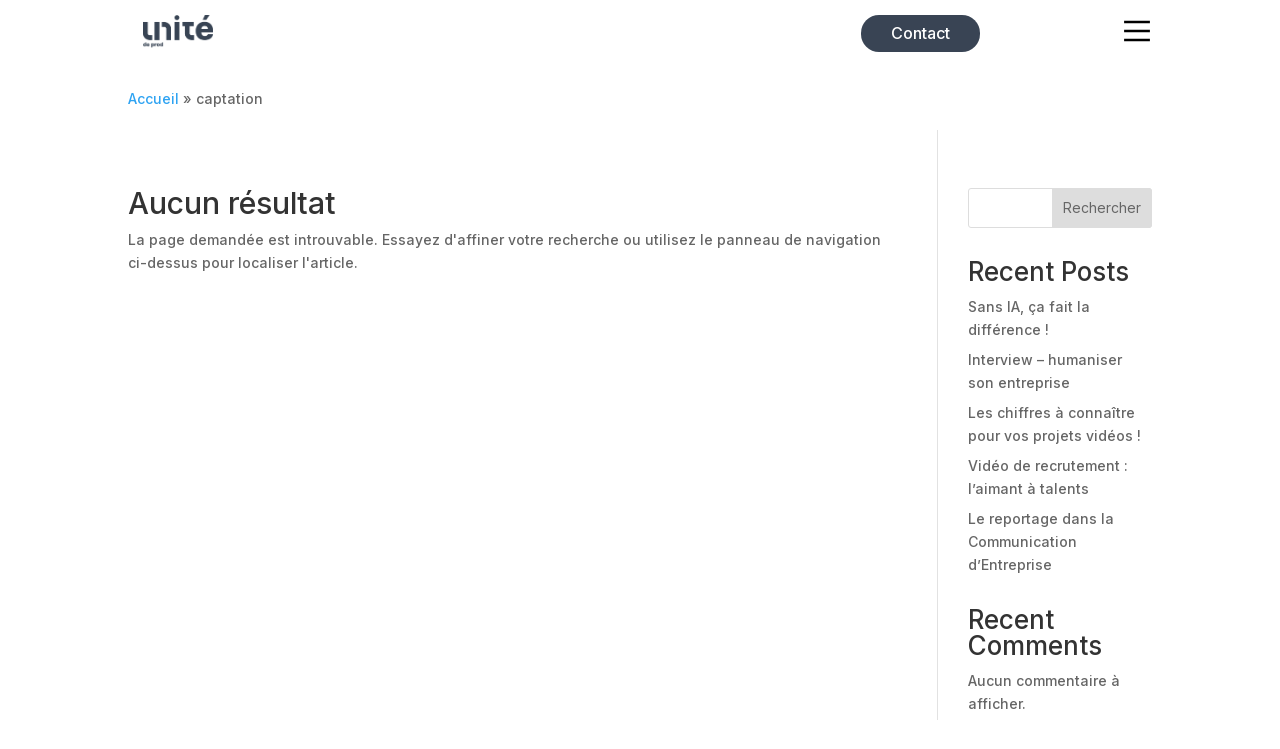

--- FILE ---
content_type: text/css
request_url: https://www.unitedeprod.fr/wp-content/themes/Divi-child-internetrocket/style.css?ver=4.27.4
body_size: 2544
content:
/*
Theme Name: Divi Child
Template: Divi
Author: Internetrocket
Author URI: https://www.internetrocket.fr
*/
/*page daccueil liste realisation*/
/*animation menu amburger*/
.parent-pageid-112 #breadcrumbs{
display:none;
}


button.pfv-vvideo-playbtton.ytp-button img {
    min-height: inherit!important;
}
.element.element_1587190790308.element-media img {
    min-height: 236px;
}
.element.element_1587187895341.title a,.layout-1168 .element_1587187895341 a {
    color: #394454!important;
    min-height: 65px!important;
    display: block;
}
body .pfv_vvideo_lightbox {
    background: #242424!important;
}
.page-id-119 .top-article .element.title a {
    color: #394454;
    font-size: 19px;
    font-weight: 700;
    line-height: 25px;
}
@media(max-width:768px){
	.mejs-background, .mejs-mediaelement {
		top: 22px!important;
	}
body .infotxt {
    padding-left: 13px;
    position: relative;
    top: -6px;
    font-size: 14px;
    padding-bottom: 28px;
}
}
.titre-animated {
    display: block!important;
}
.infotxt {
    padding-left: 30px;
    position: relative;
    top: -21px;
    font-size: 14px;
}
.titre-animated:hover span.center-anm {
    padding-left: 9px;
    padding-right: 9px;
}
span.center-anm {
    padding-left: 4px;
    padding-right: 4px;
}
span.center-anm,.ctbr .rt,.ctbr .lt {
    font-weight: bold;
    font-size: 24px;
    margin-bottom: 9px;
}
.ctbr span {
    transition: 0.5s linear;
}
.home .onaccueil {
    background: #464646;
}
.menu {
  background-color: transparent;
  border: none;
  cursor: pointer;
  display: flex;
  padding: 0;
  width: 43px;
}

.accueil-header-mn path.line {
    stroke: white;
}
.line {
  fill: none;
  stroke: black;
  stroke-width: 6;
  transition: stroke-dasharray 600ms cubic-bezier(0.4, 0, 0.2, 1),
    stroke-dashoffset 600ms cubic-bezier(0.4, 0, 0.2, 1);
}
.line1 {
  stroke-dasharray: 60 207;
  stroke-width: 6;
}
.line2 {
  stroke-dasharray: 60 60;
  stroke-width: 6;
}
.line3 {
  stroke-dasharray: 60 207;
  stroke-width: 6;
}
.opened .line1 {
  stroke-dasharray: 90 207;
  stroke-dashoffset: -134;
  stroke-width: 6;
}
.opened .line2 {
  stroke-dasharray: 1 60;
  stroke-dashoffset: -30;
  stroke-width: 6;
}
.opened .line3 {
  stroke-dasharray: 90 207;
  stroke-dashoffset: -134;
  stroke-width: 6;
}
/*stylemenu*/
.menu-personaliser {
    position: absolute;
    top: -19px;
    left: 50%;
    transform: translate(-50%);
}
span.mobile_menu_bar {
    display: none;
}
.menu-default-tp .et_mobile_nav_menu {
    position: relative;
    width: 100%;
    top: 69px;
}
/*faire limage meme taille*/

.removeflow.et_pb_section_video {
    overflow: inherit!important;
}
.caption-event .text-anima{
	font-size:19px!important;
}
.titre-animated .et_had_animation {
    display: none;
}
.text-anima{
	font-size:24px;
	color:white;
	text-transform:uppercase;
	text-shadow:2px 2px 2px black;
    position: absolute;
    left: 50%;
    transform: translate(-50%);
}
.image-anima {
    position: absolute;
    top: 19px;
    left: -7px;
    max-width: 200%;
    width: 202%;
}
.element.element_1587187895341.title {
    line-height: 20px;
}
.grid-items .read_more {
    display: none;
}
.woowgallery-amron .woow-gal-amron-thumb .woow-gal-amron-item-wrap.isInteractive:first-child {
    cursor: pointer;
    min-height: 302px;
    display: flex;
}
.woowgallery-amron .woow-gal-amron-thumb .woow-gal-amron-item-wrap img {
    object-fit: cover;
}

/*page realisastion*/
.modelpup.pfvthumvido:hover, .vidthumimg:hover {
    cursor: pointer;
}
.uniqueliste .grid-items {
    display: inherit!important;
}
/*article*/
.top-article .grid-items {
    display: inherit!important;
}
.top-article .element.title a {
    color: #394454;
    font-size: 35px;
    font-weight: 700;
}
.post_date {
    color: #B3B3B3!important;
    font-size: 12px;
}
@media(min-width:475px){
	.et_pb_module.et_pb_text.et_pb_text_1.top-article .grid-items {
		display: inherit!important;
	}
	.layer-content-rigth.element_1587187714568 {
		float: right;
		width: 50%;
	}
	.layer-media-left.element_1587187627902 {
		float: left;
		 width: 45%;
	}
}
.titreanddate {
    padding-bottom: 27px;
}
article.et_pb_post {
    background: transparent!important;
    border: none!important;
}
h2.wp-block-heading {
    margin-top: 31px;
}
.fb-share-button.fb_iframe_widget iframe {
    border-radius: 15px!important;
}
iframe#twitter-widget-0 {
    position: absolute!important;
    top: 13px!important;
}
#post-grid-162 .item {
    padding: 0px;
    background: transparent!important;
}
a.element.element_1683376391767.read_more:after,a.more-link:after {
    content: "\f344";
    margin-left: 13px;
    font-family: "dashicons";
    top: 4px;
    position: relative;
}
a.element.element_1683376391767.read_more:before,a.more-link:before {
    content: "";
    width: 91px;
    height: 1px;
    background: #394454;
    position: absolute;
    margin-top: 23px;
}
.layout-161 .element_1587187895341 {
    margin: 27px 0px!important;


}
.layout-161 .element_1587187895341 a{
	color:#394454;
    font-weight:700!important
}
a.element.element_1683376391767.read_more,a.more-link{
    float: right;
    color: #394454;
    padding-bottom: 29px;
}
.element.element_1683376292959.post_date {
    padding-bottom: 24px;
}
/*style menu amburger*/
/*show hamburger menu on desktop*/
@media(max-width:768px){
	body .menu-personaliser {    	
		top: -31px;
		left: 100%;
		
	}
	
	.et_pb_gutters1.et_pb_row .et_pb_column.titre-animated {
		margin-bottom: 17px!important;
	}
	body .menu-place{
		    width: 87%!important;
			top: 13px!important;
			position: absolute;
		    z-index:-1!important;
			right:34px;
	}
	body .et_pb_module .mobile_menu_bar:before {
		 top: 4px; 
		 right: 0px!important; 
		left: inherit!important;
	}
	.removeflow {
		margin-top: -113px!important;
	}
	ul#mobile_menu1 {
		width: 100%;
		margin-left: inherit;
	}
}
@media (min-width: 980px) {
.et_pb_menu .et_pb_menu__menu, .et_pb_fullwidth_menu .et_pb_menu__menu {
    display: none;
}

.et_pb_menu .et_mobile_nav_menu, .et_pb_fullwidth_menu .et_mobile_nav_menu {
    display: flex;
    float: none;
    margin: 0 6px;
    align-items: center;
}
	.et_pb_menu .et_mobile_nav_menu li {
    list-style-type: none;
}

}
.et_pb_menu_0_tb_header .mobile_nav .mobile_menu_bar:before{
	color:rgba(57, 68, 84, 1)!important;

}
.et_pb_module .mobile_menu_bar:before {
    top: 15px;
    right: -50px!important;
    left: inherit!important;
}

ul#mobile_menu1 {
    /*margin-top: 56px;*/
    border-top: 3px solid #394454f7;
	background: white!important;
}


/* 
** CENTRER DU CONTENU VERTICALEMENT 
*/

.dc-centrer-verticalement {
	display: flex;
	flex-direction: column;
	justify-content: center;
  	display: -webkit-box;
	display: -webkit-flex;
	display: -moz-box;
	display: -ms-flexbox;
	-webkit-box-orient: vertical;
	-webkit-box-direction: normal;
	-webkit-flex-direction: column;
	 -moz-box-orient: vertical;
	 -moz-box-direction: normal;
	  -ms-flex-direction: column;
	-webkit-box-pack: center;
	-webkit-justify-content: center;
	-moz-box-pack: center;
	-ms-flex-pack: center;
}


/*
** INVERSER LE SENS DES COLONNES SUR MOBILE
*/

@media only screen and (max-width : 980px) {
	.dc-inverser-colonnes--section .dc-inverser-colonnes--ligne {
		display: -webkit-flex;
		display: -ms-flex;
		display: flex;
		-webkit-flex-direction: column-reverse;
		-ms-flex-direction: column-reverse;
		flex-direction: column-reverse;
	}
}


/*
** MENU MOBILE : en pleine largeur et le hamburger devient une croix pour fermer
*/

.et_mobile_menu {
	margin-left: -30px;
	padding: 5%;
	width: calc( 100% + 60px);
}

.mobile_nav.opened .mobile_menu_bar:before {
	content: "\4d";
}


/* 
** AUGMENTER LA LARGEUR CHAMP RÉSULTAT CAPTCHA 
*/
.et_pb_contact_right p input {
	max-width: 50px;
}


/*
** METTRE EXPOSANTS ET INDICES À LA BONNE TAILLE
*/
sup, sub {
    font-size: 70%;
}

/*
** REGLAGE SECTION FIL D'ARIANE
*/

#section-breadcrumbs {
  padding: 20px 0 20px 0 !important;
}
#section-breadcrumbs .et_pb_row {
  padding: 0 !important;
}


--- FILE ---
content_type: text/css
request_url: https://www.unitedeprod.fr/wp-content/et-cache/12/et-core-unified-cpt-12.min.css?ver=1767857269
body_size: 705
content:
.et_pb_section_0_tb_header.et_pb_section{padding-top:0px;padding-bottom:0px;background-color:RGBA(255,255,255,0)!important}.et_pb_row_0_tb_header,.et_pb_menu_0_tb_header.et_pb_menu{background-color:RGBA(255,255,255,0)}.et_pb_row_0_tb_header.et_pb_row{padding-top:0px!important;padding-bottom:0px!important;padding-top:0px;padding-bottom:0px}.et_pb_row_0_tb_header,body #page-container .et-db #et-boc .et-l .et_pb_row_0_tb_header.et_pb_row,body.et_pb_pagebuilder_layout.single #page-container #et-boc .et-l .et_pb_row_0_tb_header.et_pb_row,body.et_pb_pagebuilder_layout.single.et_full_width_page #page-container #et-boc .et-l .et_pb_row_0_tb_header.et_pb_row{max-width:1440px}.et_pb_image_0_tb_header{margin-top:15px!important;margin-bottom:15px!important;margin-left:92px!important;max-width:100%;text-align:left;margin-left:0}.et_pb_button_0_tb_header_wrapper .et_pb_button_0_tb_header,.et_pb_button_0_tb_header_wrapper .et_pb_button_0_tb_header:hover{padding-right:30px!important;padding-left:30px!important}.et_pb_button_0_tb_header_wrapper{margin-top:15px!important;margin-bottom:15px!important}body #page-container .et_pb_section .et_pb_button_0_tb_header{color:#FFFFFF!important;border-width:0px!important;border-radius:40px;font-size:16px;font-family:'Inter',Helvetica,Arial,Lucida,sans-serif!important;background-color:#394454}body #page-container .et_pb_section .et_pb_button_0_tb_header:before,body #page-container .et_pb_section .et_pb_button_0_tb_header:after{display:none!important}.et_pb_button_0_tb_header,.et_pb_button_0_tb_header:after{transition:all 300ms ease 0ms}.et_pb_menu_0_tb_header.et_pb_menu .nav li ul,.et_pb_menu_0_tb_header.et_pb_menu .et_mobile_menu,.et_pb_menu_0_tb_header.et_pb_menu .et_mobile_menu ul{background-color:RGBA(255,255,255,0)!important}.et_pb_menu_0_tb_header .et_pb_menu_inner_container>.et_pb_menu__logo-wrap,.et_pb_menu_0_tb_header .et_pb_menu__logo-slot{width:auto;max-width:100%}.et_pb_menu_0_tb_header .et_pb_menu_inner_container>.et_pb_menu__logo-wrap .et_pb_menu__logo img,.et_pb_menu_0_tb_header .et_pb_menu__logo-slot .et_pb_menu__logo-wrap img{height:auto;max-height:none}.et_pb_menu_0_tb_header .mobile_nav .mobile_menu_bar:before,.et_pb_menu_0_tb_header .et_pb_menu__icon.et_pb_menu__search-button,.et_pb_menu_0_tb_header .et_pb_menu__icon.et_pb_menu__close-search-button,.et_pb_menu_0_tb_header .et_pb_menu__icon.et_pb_menu__cart-button{color:#7EBEC5}@media only screen and (min-width:981px){.et_pb_row_0_tb_header,body #page-container .et-db #et-boc .et-l .et_pb_row_0_tb_header.et_pb_row,body.et_pb_pagebuilder_layout.single #page-container #et-boc .et-l .et_pb_row_0_tb_header.et_pb_row,body.et_pb_pagebuilder_layout.single.et_full_width_page #page-container #et-boc .et-l .et_pb_row_0_tb_header.et_pb_row{width:92%}.et_pb_image_0_tb_header{width:70px}}@media only screen and (max-width:980px){.et_pb_row_0_tb_header,body #page-container .et-db #et-boc .et-l .et_pb_row_0_tb_header.et_pb_row,body.et_pb_pagebuilder_layout.single #page-container #et-boc .et-l .et_pb_row_0_tb_header.et_pb_row,body.et_pb_pagebuilder_layout.single.et_full_width_page #page-container #et-boc .et-l .et_pb_row_0_tb_header.et_pb_row{width:100%}.et_pb_image_0_tb_header{margin-top:15px!important;margin-bottom:15px!important;margin-left:92px!important;width:70px}.et_pb_image_0_tb_header .et_pb_image_wrap img{width:auto}.et_pb_column_1_tb_header{width:30%!important}.et_pb_button_0_tb_header_wrapper{margin-top:15px!important;margin-right:-55px!important;margin-bottom:15px!important}}@media only screen and (min-width:768px) and (max-width:980px){.et_pb_column_0_tb_header{width:20%;position:relative;z-index:999!important}.et_pb_column_2_tb_header{width:30%!important;z-index:0}}@media only screen and (max-width:767px){.et_pb_column_0_tb_header{width:30%!important}.et_pb_image_0_tb_header{margin-top:15px!important;margin-bottom:15px!important;margin-left:26px!important}.et_pb_image_0_tb_header .et_pb_image_wrap img{width:auto}.et_pb_column_1_tb_header{width:30%!important}.et_pb_button_0_tb_header_wrapper{margin-top:15px!important;margin-right:-55px!important;margin-bottom:15px!important}.et_pb_column_2_tb_header{width:20%!important}}

--- FILE ---
content_type: text/css
request_url: https://www.unitedeprod.fr/wp-content/et-cache/25/et-core-unified-cpt-deferred-25.min.css?ver=1767857269
body_size: 577
content:
.et_pb_section_0_tb_footer.et_pb_section{padding-top:24px;padding-bottom:24px;background-color:#394454!important}.et_pb_row_0_tb_footer.et_pb_row{padding-top:0px!important;padding-bottom:0px!important;padding-top:0px;padding-bottom:0px}.et_pb_image_0_tb_footer{margin-top:44px!important;width:50px;max-width:50px;text-align:left;margin-left:0}.et_pb_social_media_follow .et_pb_social_media_follow_network_0_tb_footer.et_pb_social_icon .icon:before,.et_pb_social_media_follow .et_pb_social_media_follow_network_1_tb_footer.et_pb_social_icon .icon:before,.et_pb_social_media_follow .et_pb_social_media_follow_network_2_tb_footer.et_pb_social_icon .icon:before{color:#394454}.et_pb_text_0_tb_footer.et_pb_text,.et_pb_text_1_tb_footer.et_pb_text,.et_pb_text_2_tb_footer.et_pb_text,.et_pb_text_3_tb_footer.et_pb_text,.et_pb_text_4_tb_footer.et_pb_text{color:#FFFFFF!important}.et_pb_text_0_tb_footer{font-family:'Inter',Helvetica,Arial,Lucida,sans-serif;font-weight:500}.et_pb_text_1_tb_footer,.et_pb_text_2_tb_footer,.et_pb_text_3_tb_footer{font-family:'Inter',Helvetica,Arial,Lucida,sans-serif;font-weight:500;margin-top:-13px!important}.et_pb_button_0_tb_footer_wrapper .et_pb_button_0_tb_footer,.et_pb_button_0_tb_footer_wrapper .et_pb_button_0_tb_footer:hover{padding-right:40px!important;padding-left:40px!important}.et_pb_button_0_tb_footer_wrapper{margin-top:-13px!important}body #page-container .et_pb_section .et_pb_button_0_tb_footer{color:#FF6B6B!important;border-width:0px!important;border-radius:40px;font-size:16px;font-family:'Inter',Helvetica,Arial,Lucida,sans-serif!important;background-color:#FFFFFF}body #page-container .et_pb_section .et_pb_button_0_tb_footer:before,body #page-container .et_pb_section .et_pb_button_0_tb_footer:after{display:none!important}.et_pb_button_0_tb_footer,.et_pb_button_0_tb_footer:after{transition:all 300ms ease 0ms}.et_pb_row_1_tb_footer.et_pb_row{padding-top:25px!important;padding-bottom:0px!important;padding-top:25px;padding-bottom:0px}.et_pb_divider_0_tb_footer:before{border-top-color:rgba(168,168,168,0.84)}.et_pb_text_4_tb_footer{font-weight:300;margin-top:-45px!important}.et_pb_social_media_follow_network_0_tb_footer a.icon,.et_pb_social_media_follow_network_1_tb_footer a.icon,.et_pb_social_media_follow_network_2_tb_footer a.icon{background-color:#FFFFFF!important}.et_pb_social_media_follow_network_0_tb_footer.et_pb_social_icon a.icon,.et_pb_social_media_follow_network_1_tb_footer.et_pb_social_icon a.icon,.et_pb_social_media_follow_network_2_tb_footer.et_pb_social_icon a.icon{border-radius:100% 100% 100% 100%}@media only screen and (max-width:980px){.et_pb_column_0_tb_footer{width:50%!important}.et_pb_image_0_tb_footer .et_pb_image_wrap img{width:auto}.et_pb_column_1_tb_footer{width:50%}}@media only screen and (max-width:767px){.et_pb_column_0_tb_footer{width:50%!important}.et_pb_image_0_tb_footer .et_pb_image_wrap img{width:auto}.et_pb_column_1_tb_footer{width:50%}}